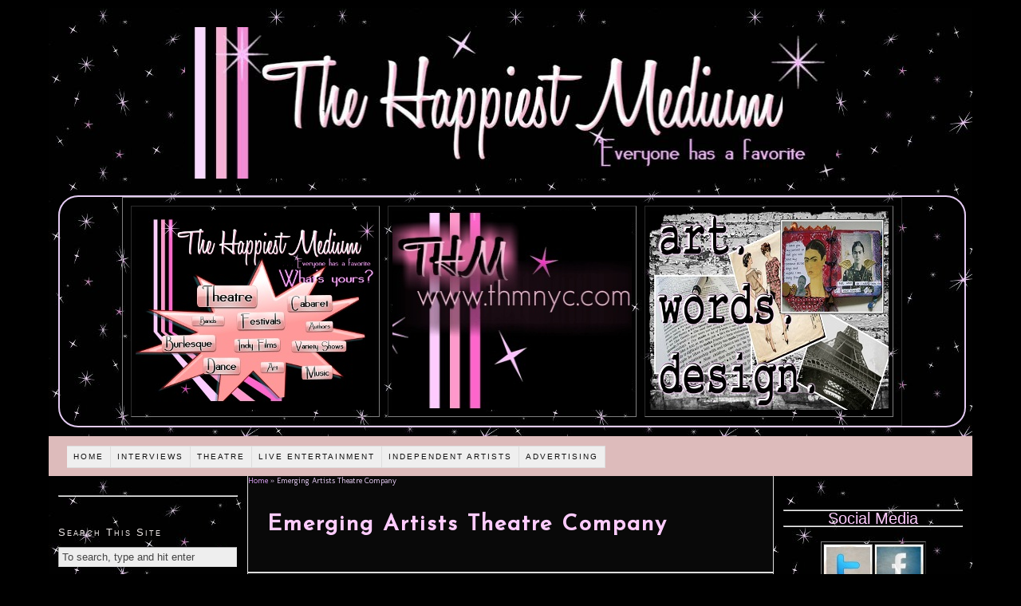

--- FILE ---
content_type: text/html; charset=UTF-8
request_url: http://thehappiestmedium.com/tag/emerging-artists-theatre-company/
body_size: 6923
content:
<!DOCTYPE html PUBLIC "-//W3C//DTD XHTML 1.0 Strict//EN" "http://www.w3.org/TR/xhtml1/DTD/xhtml1-strict.dtd">
<html xmlns="http://www.w3.org/1999/xhtml" lang="en-US">
<head profile="http://gmpg.org/xfn/11">
<meta http-equiv="Content-Type" content="text/html; charset=UTF-8" />
<title>Emerging Artists Theatre Company - The Happiest Medium</title>

<link rel="stylesheet" href="http://thehappiestmedium.com/wordpressc/wp-content/themes/thesis184/custom/layout.css" type="text/css" media="screen, projection" />
<!--[if lte IE 8]><link rel="stylesheet" href="http://thehappiestmedium.com/wordpressc/wp-content/themes/thesis184/lib/css/ie.css" type="text/css" media="screen, projection" /><![endif]-->
<link rel="stylesheet" href="http://thehappiestmedium.com/wordpressc/wp-content/themes/thesis184/custom/custom.css" type="text/css" media="screen, projection" />
<link rel="canonical" href="http://thehappiestmedium.com/tag/emerging-artists-theatre-company/" />
<link rel="alternate" type="application/rss+xml" title="The Happiest Medium RSS Feed" href="http://feeds.feedburner.com/TheHappiestMedium" />
<link rel="pingback" href="http://thehappiestmedium.com/wordpressc/xmlrpc.php" />
<link rel="EditURI" type="application/rsd+xml" title="RSD" href="http://thehappiestmedium.com/wordpressc/xmlrpc.php?rsd" />
<link href='http://fonts.googleapis.com/css?family=Josefin+Sans' rel='stylesheet' type='text/css'>

<!-- BEGIN Metadata added by Add-Meta-Tags WordPress plugin
Get the plugin at: http://www.g-loaded.eu/2006/01/05/add-meta-tags-wordpress-plugin/ -->
<meta name="keywords" content="emerging artists theatre company" />
<meta name="blogcatalog" content="9BC9533494" />
<meta name="google-site-verification" content="J2n_mGTvPAx_VXOW6Ep_6gERNaLvIqLeYFHX96hdGdo" />
<meta name="google-site-verification" content="eqSzHXdTSGOqNoigtJ1TgrJFzF7dei7fhFFogf_ecjg" />
<!-- END Metadata added by Add-Meta-Tags WordPress plugin -->


            <script type="text/javascript">//<![CDATA[
            // Google Analytics for WordPress by Yoast v4.3.3 | http://yoast.com/wordpress/google-analytics/
            var _gaq = _gaq || [];
            _gaq.push(['_setAccount', 'UA-6520404-2']);
				            _gaq.push(['_setAllowAnchor',true],['_setAllowLinker',true],['_trackPageview']);
            (function () {
                var ga = document.createElement('script');
                ga.type = 'text/javascript';
                ga.async = true;
                ga.src = ('https:' == document.location.protocol ? 'https://ssl' : 'http://www') + '.google-analytics.com/ga.js';

                var s = document.getElementsByTagName('script')[0];
                s.parentNode.insertBefore(ga, s);
            })();
            //]]></script>
			<link rel="alternate" type="application/rss+xml" title="The Happiest Medium &raquo; Emerging Artists Theatre Company Tag Feed" href="http://thehappiestmedium.com/tag/emerging-artists-theatre-company/feed/" />
<link rel='stylesheet' id='contact-form-7-css'  href='http://thehappiestmedium.com/wordpressc/wp-content/plugins/contact-form-7/includes/css/styles.css?ver=3.4' type='text/css' media='all' />
<link rel='stylesheet' id='insert_aside_stylesheet-css'  href='http://thehappiestmedium.com/wordpressc/wp-content/plugins/insert-aside/insert-aside.css?ver=3.5.1' type='text/css' media='all' />
<script type='text/javascript' src='//ajax.googleapis.com/ajax/libs/jquery/1.8.3/jquery.min.js'></script>
<script type='text/javascript'>try{jQuery.noConflict();}catch(e){};</script>
<script type='text/javascript' src='//ajax.googleapis.com/ajax/libs/jqueryui/1.9.2/jquery-ui.min.js'></script>
<script type='text/javascript' src='http://thehappiestmedium.com/wordpressc/wp-content/plugins/wp-ajax-edit-comments/js/jquery.colorbox.min.js?ver=5.0.26'></script>
<meta name="framework" content="Alkivia Framework 0.8" />
<link type="text/css" rel="stylesheet" href="http://thehappiestmedium.com/wordpressc/wp-content/plugins/category-specific-rss-feed-menu/wp_cat_rss_style.css" />
<script type='text/javascript'>AC_FL_RunContent = 0;</script><script type='text/javascript' src="http://thehappiestmedium.com/wordpressc/wp-content/plugins/dynamic-headers/AC_RunActiveContent.js"></script>        <style type="text/css" media="screen">
          div.printfriendly {
            margin: 0px 0px 0px 0px;;
          }
          div.printfriendly a, div.printfriendly a:link, div.printfriendly a:visited {
            text-decoration: none;
            font-size: 10px;
            color: #ebb0df;
            vertical-align: bottom;
            border: none;
          }

          .printfriendly a:hover {
            cursor: pointer;
          }

          .printfriendly a img  {
            border: none;
            padding:0;
            margin-right: 6px;
            display:inline-block;
            box-shadow: none;
            -webkit-box-shadow: none;
            -moz-box-shadow: none;
          }
          .printfriendly a span{
            vertical-align: bottom;
          }
          .pf-alignleft {
            float: left;
          }
          .pf-alignright {
            float: right;
          }
          div.pf-aligncenter {
            display: block;
            margin-left: auto;
            margin-right: auto;
            text-align: center;
          }
        </style>
        <style type="text/css" media="print">
          .printfriendly {
            display: none;
          }
        </style>
<!-- <meta name="vfbPro" version="2.5.1" /> -->
<style type="text/css">
.avatar {vertical-align:middle}
.credit {font-size: 50%;}
</style>
		</head>
<body class="custom tag_emerging-artists-theatre-company">
<div id="container">
<div id="page">
	<div id="header">

<a href="http://thehappiestmedium.com"><img id="banner" src="http://thehappiestmedium.com/wordpress/wp-content/themes/sliding-door/img/header.jpg" width="72%" /></a> 

<p id="logo"><a href="http://thehappiestmedium.com">The Happiest Medium</a></p>

 <h1 id="tagline"></h1>

	</div>
<div id="slotsy"> 

		<table id="slottable" border="1" cellspacing="10">

			<tr id="slotrow">

				<td class="slotspots"><div id="mmbox1"><a href="http://thehappiestmedium.com/"><img src="http://thehappiestmedium.com/wordpressc/wp-content/themes/thesis184/custom/ads/newwhatsyours.jpg" alt="The Happiest Ads"width="300" height="250"></A></div></td>

				<td class="slotspots"><div id="mmbox1"><a href="http://thehappiestmedium.com/about"><img src="http://thehappiestmedium.com/wordpressc/wp-content/themes/thesis184/custom/ads/thmlettersonly.jpg" alt="The Happiest Ads"width="300" height="250"></A></div></td>

				<td class="slotspots"><div id="mmbox1"><a href="http://thehappiestmedium.com/category/independent-artists/"><img src="http://thehappiestmedium.com/wordpressc/wp-content/themes/thesis184/custom/ads/newartwords.jpg" alt="The Happiest Ads"width="300" height="250"></A></div></td>

			</tr>

		</table>

	</div><div class="menu-main-menu-container"><ul id="menu-main-menu" class="menu"><li id="menu-item-16180" class="menu-item menu-item-type-custom menu-item-object-custom menu-item-home menu-item-16180"><a href="http://thehappiestmedium.com/" >Home</a>
<ul class="sub-menu">
	<li id="menu-item-16182" class="menu-item menu-item-type-post_type menu-item-object-page menu-item-16182"><a href="http://thehappiestmedium.com/about/" >What Is The Happiest Medium?</a></li>
	<li id="menu-item-16181" class="menu-item menu-item-type-post_type menu-item-object-page menu-item-16181"><a href="http://thehappiestmedium.com/send-us-your-ideas/" >Send Us Your Ideas!</a></li>
	<li id="menu-item-16183" class="menu-item menu-item-type-post_type menu-item-object-page menu-item-16183"><a href="http://thehappiestmedium.com/contributors/" >The Happiest Contributors</a></li>
	<li id="menu-item-17870" class="menu-item menu-item-type-taxonomy menu-item-object-category menu-item-17870"><a href="http://thehappiestmedium.com/category/from-the-editors-desk/" >From The Editor&#8217;s Desk</a></li>
</ul>
</li>
<li id="menu-item-17309" class="menu-item menu-item-type-taxonomy menu-item-object-category menu-item-17309"><a href="http://thehappiestmedium.com/category/interviews/" >Interviews</a>
<ul class="sub-menu">
	<li id="menu-item-17310" class="menu-item menu-item-type-taxonomy menu-item-object-category menu-item-17310"><a href="http://thehappiestmedium.com/category/interviews/things-to-know/" ># Things To Know &#8230;</a></li>
	<li id="menu-item-17311" class="menu-item menu-item-type-taxonomy menu-item-object-category menu-item-17311"><a href="http://thehappiestmedium.com/category/interviews/editors-interviews/" >Editor&#8217;s Interviews</a></li>
	<li id="menu-item-17312" class="menu-item menu-item-type-taxonomy menu-item-object-category menu-item-17312"><a href="http://thehappiestmedium.com/category/interviews/in-the-spotlight/" >In The Spotlight</a></li>
</ul>
</li>
<li id="menu-item-16187" class="menu-item menu-item-type-taxonomy menu-item-object-category menu-item-16187"><a href="http://thehappiestmedium.com/category/theatre/" >Theatre</a>
<ul class="sub-menu">
	<li id="menu-item-16189" class="menu-item menu-item-type-taxonomy menu-item-object-category menu-item-16189"><a href="http://thehappiestmedium.com/category/theatre/review-theatre/" >Reviews</a>
	<ul class="sub-menu">
		<li id="menu-item-16188" class="menu-item menu-item-type-taxonomy menu-item-object-category menu-item-16188"><a href="http://thehappiestmedium.com/category/theatre/review-theatre/theatre-off-off-broadway/" >Off-Off-Broadway</a></li>
		<li id="menu-item-16194" class="menu-item menu-item-type-taxonomy menu-item-object-category menu-item-16194"><a href="http://thehappiestmedium.com/category/theatre/review-theatre/off-broadway-theatre/" >Off-Broadway</a></li>
		<li id="menu-item-16193" class="menu-item menu-item-type-taxonomy menu-item-object-category menu-item-16193"><a href="http://thehappiestmedium.com/category/theatre/review-theatre/broadway-theatre/" >Broadway</a></li>
	</ul>
</li>
	<li id="menu-item-16190" class="menu-item menu-item-type-taxonomy menu-item-object-category menu-item-16190"><a href="http://thehappiestmedium.com/category/theatre/festival-theatre/" >Festivals</a>
	<ul class="sub-menu">
		<li id="menu-item-16216" class="menu-item menu-item-type-taxonomy menu-item-object-category menu-item-16216"><a href="http://thehappiestmedium.com/category/theatre/festival-theatre/theatre-frigid/" >Frigid</a></li>
		<li id="menu-item-16218" class="menu-item menu-item-type-taxonomy menu-item-object-category menu-item-16218"><a href="http://thehappiestmedium.com/category/theatre/festival-theatre/theatre-fringe-2011/" >Fringe</a></li>
		<li id="menu-item-17869" class="menu-item menu-item-type-taxonomy menu-item-object-category menu-item-17869"><a href="http://thehappiestmedium.com/category/theatre/festival-theatre/planet-connection-theatre-festivity/" >Planet Connections</a></li>
	</ul>
</li>
</ul>
</li>
<li id="menu-item-16184" class="menu-item menu-item-type-taxonomy menu-item-object-category menu-item-16184"><a href="http://thehappiestmedium.com/category/live-entertainment/" >Live Entertainment</a>
<ul class="sub-menu">
	<li id="menu-item-16186" class="menu-item menu-item-type-taxonomy menu-item-object-category menu-item-16186"><a href="http://thehappiestmedium.com/category/live-entertainment/theatre-burlesque/" >Burlesque</a></li>
	<li id="menu-item-16212" class="menu-item menu-item-type-taxonomy menu-item-object-category menu-item-16212"><a href="http://thehappiestmedium.com/category/live-entertainment/cabaret/" >Cabaret</a></li>
	<li id="menu-item-16208" class="menu-item menu-item-type-taxonomy menu-item-object-category menu-item-16208"><a href="http://thehappiestmedium.com/category/live-entertainment/theatre-dance/" >Dance</a></li>
	<li id="menu-item-16209" class="menu-item menu-item-type-taxonomy menu-item-object-category menu-item-16209"><a href="http://thehappiestmedium.com/category/live-entertainment/theatre-improv/" >Improv</a></li>
	<li id="menu-item-16185" class="menu-item menu-item-type-taxonomy menu-item-object-category menu-item-16185"><a href="http://thehappiestmedium.com/category/live-entertainment/music/" >Music</a></li>
	<li id="menu-item-17868" class="menu-item menu-item-type-taxonomy menu-item-object-category menu-item-17868"><a href="http://thehappiestmedium.com/category/live-entertainment/opera-live-entertainment/" >Opera</a></li>
	<li id="menu-item-16214" class="menu-item menu-item-type-taxonomy menu-item-object-category menu-item-16214"><a href="http://thehappiestmedium.com/category/live-entertainment/variety-show/" >Variety Shows</a></li>
</ul>
</li>
<li id="menu-item-16203" class="menu-item menu-item-type-taxonomy menu-item-object-category menu-item-16203"><a href="http://thehappiestmedium.com/category/independent-artists/" >Independent Artists</a>
<ul class="sub-menu">
	<li id="menu-item-16204" class="menu-item menu-item-type-taxonomy menu-item-object-category menu-item-16204"><a href="http://thehappiestmedium.com/category/independent-artists/art/" >Artists</a></li>
	<li id="menu-item-17306" class="menu-item menu-item-type-taxonomy menu-item-object-category menu-item-17306"><a href="http://thehappiestmedium.com/category/independent-artists/designers-art/" >Designers</a></li>
	<li id="menu-item-16206" class="menu-item menu-item-type-taxonomy menu-item-object-category menu-item-16206"><a href="http://thehappiestmedium.com/category/independent-artists/filmmakers/" >Filmmakers</a></li>
	<li id="menu-item-16207" class="menu-item menu-item-type-taxonomy menu-item-object-category menu-item-16207"><a href="http://thehappiestmedium.com/category/independent-artists/photography/" >Photographers</a></li>
	<li id="menu-item-16205" class="menu-item menu-item-type-taxonomy menu-item-object-category menu-item-16205"><a href="http://thehappiestmedium.com/category/independent-artists/writers/" >Writers</a></li>
</ul>
</li>
<li id="menu-item-16243" class="menu-item menu-item-type-post_type menu-item-object-page menu-item-16243"><a href="http://thehappiestmedium.com/advertise-on-the-happiest-medium/" >Advertising</a></li>
</ul></div>
	<div id="content_box">
		<div id="column_wrap">
		<div id="content" class="hfeed">

<!-- RDFa Breadcrumbs Plugin by Mallikarjun Yawalkar --><div class="breadcrumb breadcrumbs"><div class="rdfa-breadcrumb"><div xmlns:v="http://rdf.data-vocabulary.org/#"><p><span typeof="v:Breadcrumb"><a rel="v:url" property="v:title" href="http://thehappiestmedium.com/" class="home">Home</a></span> <span class='separator'>»</span> Emerging Artists Theatre Company</p></div></div></div><!-- RDFa Breadcrumbs Plugin by Mallikarjun Yawalkar --><div id="feature_box">
</div>
			<div id="archive_intro">
				<h1>Emerging Artists Theatre Company</h1>
			</div>
			<div class="post-18780 post type-post status-publish format-standard hentry category-manhattan category-off-broadway-theatre category-review-theatre category-theatre tag-cheryl-howard tag-emerging-artists-theatre-company tag-ian-streicher tag-josephine-baker tag-loren-van-brenk tag-musical tag-the-beckett-theatre tag-the-sensational-josephine-baker tag-theatre-row post_box top" id="post-18780">
				<div class="headline_area">
					<h2 class="entry-title"><a href="http://thehappiestmedium.com/2012/07/the-sensational-josephine-baker/" rel="bookmark" title="Permanent link to The Sensational Josephine Baker">The Sensational Josephine Baker</a></h2>
					<p class="headline_meta">by <span class="author vcard"><a href="http://thehappiestmedium.com/author/admin/" class="url fn">Karen Tortora-Lee</a></span> on <abbr class="published" title="2012-07-18">July 18, 2012</abbr></p>
				</div>
				<div class="format_text entry-content">
<a href="http://thehappiestmedium.com/2012/07/the-sensational-josephine-baker/" ><img width="100" src="http://thehappiestmedium.com/wordpressc/wp-content/uploads/2012/07/Cheryl-Howard-in-The-Sensational-Josephine-Baker-Photo-by-Carol-Rosegg.jpg" class="alignleft wp-post-image tfe" alt="" title="Cheryl Howard in The Sensational Josephine Baker Photo by Carol Rosegg" /></a><p>The key to Josephine Baker&#8217;s success was simple: she was unique, magnetic, and unlike anything that audiences had ever experienced before.  While her talents were really rather standard it was her personality that was incomparable  and that&#8217;s what made her a star &#8211; one whose light is still felt almost 40 years after her death. The ...  <a href="http://thehappiestmedium.com/2012/07/the-sensational-josephine-baker/" >Read The Full Article...</a></p>
<p class="to_comments"><span class="bracket">{</span> <a href="http://thehappiestmedium.com/2012/07/the-sensational-josephine-baker/#comments" rel="nofollow"><span>0</span> comments</a> <span class="bracket">}</span></p>
<DIV class="category_list"><a href="http://thehappiestmedium.com/category/manhattan/" title="View all posts in Manhattan" rel="category tag">Manhattan</a>, <a href="http://thehappiestmedium.com/category/theatre/review-theatre/off-broadway-theatre/" title="View all posts in Off-Broadway" rel="category tag">Off-Broadway</a>, <a href="http://thehappiestmedium.com/category/theatre/review-theatre/" title="View all posts in Reviews" rel="category tag">Reviews</a>, <a href="http://thehappiestmedium.com/category/theatre/" title="View all posts in Theatre" rel="category tag">Theatre</a></DIV><BR><BR>				</div>
			</div>

			<div class="post-13565 post type-post status-publish format-standard hentry category-manhattan category-theatre-off-off-broadway category-theatre tag-audrey-cefaly tag-barbara-lindsay tag-clean tag-emerging-artists-theatre-company tag-kathleen-warnock tag-kelly-johnston tag-spring-eatfest-2011 tag-staying-put tag-the-takeover tag-troy-miller tag-vivian-meisner post_box" id="post-13565">
				<div class="headline_area">
					<h2 class="entry-title"><a href="http://thehappiestmedium.com/2011/03/spring-eatfest-2011-something-for-every-taste/" rel="bookmark" title="Permanent link to Spring EATFest 2011 &#8211; Something For Every Taste">Spring EATFest 2011 &#8211; Something For Every Taste</a></h2>
					<p class="headline_meta">by <span class="author vcard"><a href="http://thehappiestmedium.com/author/admin/" class="url fn">Karen Tortora-Lee</a></span> on <abbr class="published" title="2011-03-18">March 18, 2011</abbr></p>
				</div>
				<div class="format_text entry-content">
<a href="http://thehappiestmedium.com/2011/03/spring-eatfest-2011-something-for-every-taste/" ><img width="100" src="http://thehappiestmedium.com/wordpress/wp-content/uploads/2011/03/eatfest_2011.jpg" class="alignleft wp-post-image tfe" alt="EATFest 2011" title="EATFest 2011" /></a><p>I have to hand it to Emerging Artists Theatre Company&#8216;s artistic director, Paul Adams &#8211; when putting together the program for the Spring EATFest  he perfectly chose the one-acts that comprise the evening of theatre &#8211; they managed to tell three great stories and still have you out of the theatre in about an hour. ...  <a href="http://thehappiestmedium.com/2011/03/spring-eatfest-2011-something-for-every-taste/" >Read The Full Article...</a></p>
<p class="to_comments"><span class="bracket">{</span> <a href="http://thehappiestmedium.com/2011/03/spring-eatfest-2011-something-for-every-taste/#comments" rel="nofollow"><span>0</span> comments</a> <span class="bracket">}</span></p>
<DIV class="category_list"><a href="http://thehappiestmedium.com/category/manhattan/" title="View all posts in Manhattan" rel="category tag">Manhattan</a>, <a href="http://thehappiestmedium.com/category/theatre/review-theatre/theatre-off-off-broadway/" title="View all posts in Off-Off-Broadway" rel="category tag">Off-Off-Broadway</a>, <a href="http://thehappiestmedium.com/category/theatre/" title="View all posts in Theatre" rel="category tag">Theatre</a></DIV><BR><BR>				</div>
			</div>

		</div>

			<div id="sidebar_1" class="sidebar">
				<ul class="sidebar_list">
<li class="widget widget_text" id="text-13">			<div class="textwidget"><hr></div>
		</li><li class="widget thesis_widget_search" id="thesis-search-widget-2"><h3>Search This Site</h3>	<form method="get" class="search_form" action="http://thehappiestmedium.com">
		<p>
			<input class="text_input" type="text" value="To search, type and hit enter" name="s" id="s" onfocus="if (this.value == 'To search, type and hit enter') {this.value = '';}" onblur="if (this.value == '') {this.value = 'To search, type and hit enter';}" />
			<input type="hidden" id="searchsubmit" value="Search" />
		</p>
	</form>
</li><li class="widget widget_text" id="text-27">			<div class="textwidget"><hr><br>
<div class="sscenter"><script type="text/javascript"><!--
google_ad_client = "ca-pub-0174251009688344";
/* small square */
google_ad_slot = "9701701518";
google_ad_width = 200;
google_ad_height = 200;
//-->
</script>
<script type="text/javascript"
src="http://pagead2.googlesyndication.com/pagead/show_ads.js">
</script></div><br><hr>
</div>
		</li><li class="widget randompicture" id="random-picture-16"><h3></h3><div id="mmbox1"><a href="http://thehappiestmedium.com/category/live-entertainment/music/"><img src="http://thehappiestmedium.com/wordpressc/wp-content/themes/thesis184/custom/ads/newmusic.jpg" alt="The Happiest Ads"width="200"></A></div></li><li class="widget widget_text" id="text-30">			<div class="textwidget"><hr><br><div class="sscenter"><script type="text/javascript"><!--
google_ad_client = "ca-pub-0174251009688344";
/* Skyscraper left midde */
google_ad_slot = "7538644665";
google_ad_width = 160;
google_ad_height = 600;
//-->
</script>
<script type="text/javascript"
src="http://pagead2.googlesyndication.com/pagead/show_ads.js">
</script></div></div>
		</li><li class="widget widget_text" id="text-10">			<div class="textwidget"><hr></div>
		</li><li class="widget randompicture" id="random-picture-12"><h3></h3><div id="mmbox1"><a href="http://thehappiestmedium.com/advertise-on-the-happiest-medium/"><img src="http://thehappiestmedium.com/wordpressc/wp-content/themes/thesis184/custom/newfakeads/new-GRAPE_NTUS.jpg" alt="The Happiest Ads"width="200"></A></div></li><li class="widget widget_text" id="text-32">			<div class="textwidget"><hr></div>
		</li>				</ul>
			</div>
		</div>
		<div id="sidebars">
			<div id="sidebar_2" class="sidebar">
				<ul class="sidebar_list">
<li class="widget widget_text" id="text-24">			<div class="textwidget"><br><hr><h2 align="center">Social Media</h2><div align="center"><hr><br><table align="center" padding="2px" border="1px">
<tbody>
<tr>
<td><a href="https://twitter.com/#!/happiestmedium" onclick="javascript:_gaq.push(['_trackPageview','/yoast-ga/outbound-widget/http://twitter.com/#!/happiestmedium']);" target="_blank" title="Twitter"><img src="http://thehappiestmedium.com/wordpress/icons/twitter.jpg" alt="Twitter" width="60" height="75" /></a></td>
<td><a href="http://www.facebook.com/pages/The-Happiest-Medium/493488655084" onclick="javascript:_gaq.push(['_trackPageview','/yoast-ga/outbound-widget/http://www.facebook.com/pages/The-Happiest-Medium/493488655084']);" title="Facebook" target="_blank"><img src="http://thehappiestmedium.com/wordpress/icons/facebook.jpg" alt="Facebook" width="60" height="75"  /></a></td>
</tr>
<tr>
<td><a href="http://feeds.feedburner.com/TheHappiestMedium" onclick="javascript:_gaq.push(['_trackPageview','/yoast-ga/outbound-widget/http://feeds.feedburner.com/TheHappiestMedium']);"  target="_blank"><img class="alignnone" title="RSS Feeds" src="http://thehappiestmedium.com/wordpress/icons/rss.jpg" alt="RSS Feeds" width="60" height="75" /></a></td>
<td><a href="http://feedburner.google.com/fb/a/mailverify?uri=thehappiestmedium/feed&loc=en_US" onclick="javascript:_gaq.push(['_trackPageview','/yoast-ga/outbound-widget/http://feedburner.google.com/fb/a/mailverify?uri=thehappiestmedium/feed&amp;loc=en_US']);"  target="_blank"><img class="alignnone" title="Email Subscription" src="http://thehappiestmedium.com/wordpress/icons/email.jpg" alt="Subscribe via Email" width="60" height="75" /></a></td>
</tr>
</tbody>
</table></div><br> </div>
		</li><li class="widget widget_text" id="text-29">			<div class="textwidget"><hr><br>
<div class="sscenter">
<script type="text/javascript"><!--
google_ad_client = "ca-pub-0174251009688344";
/* small square */
google_ad_slot = "9701701518";
google_ad_width = 200;
google_ad_height = 200;
//-->
</script>
<script type="text/javascript"
src="http://pagead2.googlesyndication.com/pagead/show_ads.js">
</script>
</div><br><hr>
</div>
		</li>		<li class="widget widget_authors" id="authors-3">			<h3>Contributors</h3>			<ul><li><a href="http://thehappiestmedium.com/author/admin/" title="Posts by Karen Tortora-Lee">Karen Tortora-Lee</a> (<a href="http://thehappiestmedium.com/author/admin/feed/" title="RSS">RSS</a>) (483)</li>
<li><a href="http://thehappiestmedium.com/author/paddy/" title="Posts by Geoffrey Paddy Johnson">Geoffrey Paddy Johnson</a> (<a href="http://thehappiestmedium.com/author/paddy/feed/" title="RSS">RSS</a>) (58)</li>
<li><a href="http://thehappiestmedium.com/author/antonio-minino/" title="Posts by Antonio Miniño">Antonio Miniño</a> (<a href="http://thehappiestmedium.com/author/antonio-minino/feed/" title="RSS">RSS</a>) (55)</li>
<li><a href="http://thehappiestmedium.com/author/stephen-tortora-lee/" title="Posts by Stephen Tortora-Lee">Stephen Tortora-Lee</a> (<a href="http://thehappiestmedium.com/author/stephen-tortora-lee/feed/" title="RSS">RSS</a>) (50)</li>
<li><a href="http://thehappiestmedium.com/author/ajordanova/" title="Posts by Anne Jordanova">Anne Jordanova</a> (<a href="http://thehappiestmedium.com/author/ajordanova/feed/" title="RSS">RSS</a>) (26)</li>
<li><a href="http://thehappiestmedium.com/author/dianna-martin/" title="Posts by Diánna Martin">Diánna Martin</a> (<a href="http://thehappiestmedium.com/author/dianna-martin/feed/" title="RSS">RSS</a>) (25)</li>
<li><a href="http://thehappiestmedium.com/author/lzeldovich/" title="Posts by Lina Zeldovich">Lina Zeldovich</a> (<a href="http://thehappiestmedium.com/author/lzeldovich/feed/" title="RSS">RSS</a>) (22)</li>
<li><a href="http://thehappiestmedium.com/author/mapage/" title="Posts by Michelle Augello-Page">Michelle Augello-Page</a> (<a href="http://thehappiestmedium.com/author/mapage/feed/" title="RSS">RSS</a>) (14)</li>
<li><a href="http://thehappiestmedium.com/author/enassour/" title="Posts by Ellis Nassour">Ellis Nassour</a> (<a href="http://thehappiestmedium.com/author/enassour/feed/" title="RSS">RSS</a>) (13)</li>
<li><a href="http://thehappiestmedium.com/author/kmanfre/" title="Posts by Katelyn Manfre">Katelyn Manfre</a> (<a href="http://thehappiestmedium.com/author/kmanfre/feed/" title="RSS">RSS</a>) (9)</li>
<li><a href="http://thehappiestmedium.com/author/lcovington/" title="Posts by Linnea Covington">Linnea Covington</a> (<a href="http://thehappiestmedium.com/author/lcovington/feed/" title="RSS">RSS</a>) (6)</li>
<li><a href="http://thehappiestmedium.com/author/serena-liu/" title="Posts by Serena Liu">Serena Liu</a> (<a href="http://thehappiestmedium.com/author/serena-liu/feed/" title="RSS">RSS</a>) (3)</li>
</ul>					</li>	<li class="widget widget_text" id="text-34">			<div class="textwidget"><hr /></div>
		</li><li class="widget randompicture" id="random-picture-14"><h3></h3><div id="mmbox1"><a href="http://thehappiestmedium.com/advertise-on-the-happiest-medium/"><img src="http://thehappiestmedium.com/wordpressc/wp-content/themes/thesis184/custom/newfakeads/new-BLOG_SEARS_04.jpg" alt="The Happiest Ads"width="200"></A></div></li><li class="widget widget_text" id="text-33">			<div class="textwidget"><hr></div>
		</li><li class="widget widget_meta" id="meta-3"><h3>Meta</h3>			<ul>
						<li><a href="http://thehappiestmedium.com/wordpressc/wp-login.php">Log in</a></li>
			<li><a href="http://thehappiestmedium.com/feed/" title="Syndicate this site using RSS 2.0">Entries <abbr title="Really Simple Syndication">RSS</abbr></a></li>
			<li><a href="http://thehappiestmedium.com/comments/feed/" title="The latest comments to all posts in RSS">Comments <abbr title="Really Simple Syndication">RSS</abbr></a></li>
			<li><a href="http://wordpress.org/" title="Powered by WordPress, state-of-the-art semantic personal publishing platform.">WordPress.org</a></li>
						</ul>
</li>				</ul>
			</div>
		</div>
	</div>
	<div id="footer">
		<p>Get smart with the <a href="http://diythemes.com/thesis/">Thesis WordPress Theme</a> from DIYthemes.</p>
		<p><a href="http://thehappiestmedium.com/wordpressc/wp-admin/">WordPress Admin</a></p>

<!--
TPC! Memory Usage (http://webjawns.com)
Memory Usage: 5200168Memory Peak Usage: 5348688WP Memory Limit: 96PHP Memory Limit: Checkpoints: 9-->

<script type='text/javascript' src='http://thehappiestmedium.com/wordpressc/wp-content/plugins/contact-form-7/includes/js/jquery.form.min.js?ver=3.32.0-2013.04.03'></script>
<script type='text/javascript'>
/* <![CDATA[ */
var _wpcf7 = {"loaderUrl":"http:\/\/thehappiestmedium.com\/wordpressc\/wp-content\/plugins\/contact-form-7\/images\/ajax-loader.gif","sending":"Sending ..."};
/* ]]> */
</script>
<script type='text/javascript' src='http://thehappiestmedium.com/wordpressc/wp-content/plugins/contact-form-7/includes/js/scripts.js?ver=3.4'></script>
<script type='text/javascript'>
/* <![CDATA[ */
var VfbCreatePostAjax = {"ajaxurl":"http:\/\/thehappiestmedium.com\/wordpressc\/wp-admin\/admin-ajax.php","vfbCreatePostNonce":"95fd59c408"};
/* ]]> */
</script>
<script type='text/javascript' src='http://thehappiestmedium.com/wordpressc/wp-content/plugins/vfb-pro-create-post/js/vfb-pro-create-post.js?ver=3.5.1'></script>
<script type='text/javascript'>
/* <![CDATA[ */
var aec_frontend = {"atdlang":"true","atd":"true","expand":"true","url":"http:\/\/thehappiestmedium.com\/wordpressc\/?aec_page=comment-popup.php","title":"Comment Box"};
/* ]]> */
</script>
<script type='text/javascript' src='http://thehappiestmedium.com/wordpressc/wp-content/plugins/wp-ajax-edit-comments/js/jquery.atd.textarea.js?ver=5.0.26'></script>
<script type='text/javascript' src='http://thehappiestmedium.com/wordpressc/wp-content/plugins/wp-ajax-edit-comments/js/frontend.js?ver=5.0.26'></script>
	</div>
</div>
</div>
<!--[if lte IE 8]>
<div id="ie_clear"></div>
<![endif]-->
<script type="text/javascript" src="http://ajax.googleapis.com/ajax/libs/jquery/1.4.2/jquery.min.js"></script>
<script type="text/javascript" src="http://ajax.googleapis.com/ajax/libs/jqueryui/1.7.2/jquery-ui.min.js"></script>
<script type="text/javascript">

  var _gaq = _gaq || [];
  _gaq.push(['_setAccount', 'UA-6520404-5']);
  _gaq.push(['_trackPageview']);

  (function() {
    var ga = document.createElement('script'); ga.type = 'text/javascript'; ga.async = true;
    ga.src = ('https:' == document.location.protocol ? 'https://ssl' : 'http://www') + '.google-analytics.com/ga.js';
    var s = document.getElementsByTagName('script')[0]; s.parentNode.insertBefore(ga, s);
  })();

</script>
</body>
</html>

--- FILE ---
content_type: text/html; charset=utf-8
request_url: https://www.google.com/recaptcha/api2/aframe
body_size: 266
content:
<!DOCTYPE HTML><html><head><meta http-equiv="content-type" content="text/html; charset=UTF-8"></head><body><script nonce="0N3_jyF2OEoDv488UFcU4Q">/** Anti-fraud and anti-abuse applications only. See google.com/recaptcha */ try{var clients={'sodar':'https://pagead2.googlesyndication.com/pagead/sodar?'};window.addEventListener("message",function(a){try{if(a.source===window.parent){var b=JSON.parse(a.data);var c=clients[b['id']];if(c){var d=document.createElement('img');d.src=c+b['params']+'&rc='+(localStorage.getItem("rc::a")?sessionStorage.getItem("rc::b"):"");window.document.body.appendChild(d);sessionStorage.setItem("rc::e",parseInt(sessionStorage.getItem("rc::e")||0)+1);localStorage.setItem("rc::h",'1764089111170');}}}catch(b){}});window.parent.postMessage("_grecaptcha_ready", "*");}catch(b){}</script></body></html>

--- FILE ---
content_type: text/css
request_url: http://thehappiestmedium.com/wordpressc/wp-content/themes/thesis184/custom/custom.css
body_size: 3170
content:
F.comments_intro p {color: #DDBBBB;}

div.format_text p.to_comments a {color: #DDBBBB;}
div.sscenter { text-align: center;/* width:99.5% !important; 
margin-top:1% !important;
margin-bottom:4% !important;
    margin-left:.25% !important;
margin-right:.25% !important; */
}
.visual-form-builder-container {color: #000000;}
.comments_intro p a {color: #DDBBBB;}

.bracket {color: #DDBBBB;}

.bracket a {color: #DDBBBB;}

.comments_intro a {color: #DDBBBB;}

div.format_text p.to_comments a span {color: #DDBBBB;}

img.wp-post-image {right-margin:40px;}

.comments_intro span {color: #DDBBBB;}

p.to_comments {color: #DDBBBB;}

p.to_comments a {color: #DDBBBB;}

p.wp-caption-text {color: #000000;}

// img#bottombanner {left-margin:5px; right-margin:5px;}
//img#bottombanner {position:relative;
// left:30px; }
// img#singlebanner {text-align:center;}
div#singlebanner {position:relative;
 left:71px; }
div#bottombanner {position:relative;
 left:71px; }
div#google_flash_inline_div {text-align:center;}
.transparent {

	filter:alpha(opacity=50);

	-moz-opacity:0.5;

	-khtml-opacity: 0.5;

	opacity: 0.5;

background-color:#090909;

}



div.category_list a{color: #F0EAE9;

 font-style: normal;

   letter-spacing: 2px;

   font-variant:small-caps;

   font-family: Verdana,sans-serif;

   font-size: 11px;

}

div#slotsy {

    width:98%; 

margin-top:1%;

margin-bottom:1%;

    margin-left:1%;

margin-right:1%;

// background:url(http://thehappiestmedium.com/wordpressc/wp-content/themes/thesis184/custom/backgroundold3sm.jpg) repeat;

border:2px solid;

border-radius:25px;

-moz-border-radius:25px; 

  }

  table#slottable {

    

    width:70%; 

    margin-left:auto; 

    margin-right:auto;

    margin-top:2%

    margin-bottom:2%

text-align:center;

  }

tr#slotrow,td.slotspots {text-align:left;}

/*

  div#slotsy {

    width:98%; 

    margin:1%;

  }

  table#slottable {

    text-align:center; 

    margin-left:auto; 

    margin-right:auto; 

    width:100px;

  }

  tr#slotrow,td.slotspots {text-align:left;}

*/

#contentbox {background-color:#090909;}

div#featurebox {background-color:#090909;}

div#content {background-color:#090909;}

div#sidebar_2 {}

div#sidebars {}

div#side2a {margin-right:15px;}

.comments_intro p {color: #DDBBBB;}

.comments_intro p a {color: #DDBBBB;}

.comments_intro a {color: #DDBBBB;}

.comments_intro span {color: #DDBBBB;}

div.menu-main-menu-container {border:none; border-style:none;}

div#feature_box, div.hfeed {border-style-top:none;border:none;}

#menu-main-menu{border:none; border-style:none;}



/*

File:			custom.css

Description:	Custom styles for Thesis

BASIC USAGE:

If you have enabled the custom stylesheet in the Thesis options panel, the <body> tag 

will be appended with the "custom" class, like so: <body class="custom">. You can use 

the "custom" class to override *any* CSS declarations contained in the style.css file.

For example, if you wish to change the default link color to green, you would add the 

following declarations to this file:

	.custom a, .custom a:visited { color: #090; }	<--- This makes links green

	.custom a:hover { color: #00f; }	<--- This makes links blue when you mouse over them

WHY THIS WORKS:

By using the "custom" class, you are creating more specific CSS declarations for HTML

elements. CSS styling is applied through rules of specificity, and because declarations

prepended with .custom are more specific, they get applied when the page is rendered!

More information about styling your Thesis installation using this file can be found

in the User's Guide:

	http://diythemes.com/thesis/rtfm/customizing-thesis-with-customcss/

*/

@fontface url(http://fonts.googleapis.com/css?family=Cherry+Cream+Soda);

.custom #header { border-bottom:none;

border-style:none;

// padding-bottom:10px;

// padding-top:10px;

 border-bottom:none; 

height:175px;

margin-top:10px;

margin-bottom:10px;



// background: url(http://thehappiestmedium.com/wordpress/wp-content/themes/sliding-door/img/header.jpg)

// center center no-repeat; }



div#page {background:url(http://thehappiestmedium.com/wordpressc/wp-content/themes/thesis184/custom/backgroundold3sm.jpg) repeat;}

/*

 height:125px;

background:url(http://thehappiestmedium.com/wordpress/wp-content/themes/sliding-door/img/header.jpg)

center center no-repeat; }

*/

div#headimage {width:98%; 

margin-top:1%;

margin-bottom:4%;

    margin-left:1%;

margin-right:1%;



  }

  img#banner {

    

    width:72%; 

    margin-left:14%;

    margin-right:14%;

    margin-top:1%

    margin-bottom:1%

text-align:center;

  }





 

.custom #header #logo { padding-left:100px; display:none; border-bottom:none; border-style: none;}

@import url(http://fonts.googleapis.com/css?family=Cherry+Cream+Soda);

// #header {border:none; border-style:none; background: url(http://thehappiestmedium.com/wordpress/wp-content/themes/thesis184/custom/karenspattern1.jpg) repeat;}

// #header {border:none; border-style:none; background: url(http://thehappiestmedium.com/wordpress/wp-content/themes/sliding-door/img/backgroundold2.jpg)}

#header {border:none; border-style:none; background-color:#000000)}

.custom #header #tagline { display:none; }

// body.custom{background: url(http://thehappiestmedium.com/wordpress/wp-content/themes/sliding-door/img/backgroundold2.jpg);} 

// body.custom{background: url(http://thehappiestmedium.com/wordpressc/wp-content/themes/thesis184/custom/karenspattern1smsl.jpg);}

// body.custom{background: url(http://thehappiestmedium.com/wordpressc/wp-content/themes/thesis184/custom/purplebacksm3.jpg);}

 body.custom{ background-color:#000000}

//background: url(http://thehappiestmedium.com/wordpressc/wp-content/themes/thesis184/custom/backgroundold4-30-12b.jpg);}

/*

.custom body background-image: url("http://thehappiestmedium.com/wordpress/wp-content/themes/sliding-door/img/backgroundold2.jpg") left top repeat-x;

.custom body background-repeat: repeat;

body.custom {

background: url("http://thehappiestmedium.com/wordpress/wp-content/themes/sliding-door/img/backgroundold2.jpg") left top repeat-x;

}

*/

#nav ul li {

    background: url(./images/icon.png) no-repeat;

border-style:none;

}

.custom ul.menu { padding:1% 2%;background-color:#DDBBBB; }

.custom ul.menu a { }



/*

.custom #multimedia_box {

float:right;

border-style:none;

padding: 1% 2.5%;

position:relative;

right: 2.5%;

position:relative;

top: 5%;

}

  */

div#mmbox1 {text-align:center; border-color:s#FFCCFE;border-style:none;}



div#mmbox1 img

{border-style:none; padding:5px;  margin-left: auto;

    margin-right: auto;  margin-top:auto; margin-bottom:auto; border-color:s#FFCCFE;

}



div.mmbox

{

float:right;

padding: 0% 0%;

right: -1.1%;

position:relative;

top:8%;

border-top:none;

border-bottom:none; border-style:none;

}

.mmbox {border-style:none;}

// div#sidebar_1 {background-color: #090909;}

.sidebarlist div.mmbox {border-style:none; margin-left: auto; margin-right: auto; }

/*

#content .post h2 a, #content .post h2 {

        color: #FFCCFE;

	text-decoration: none;

	padding: 3px 0;

	font-size: 28px;

	font-weight: normal;

	font-family: 'FashionVictimRegular', arial, serif; 

}

div#content {border-style-top:none;}

	#content .post h2 a:hover {

border-top:none;

		color: #FFCCFE;

text-decoration: underlined;

} 

*/

/*

@font-face {

    font-family: 'StereoHifi';

    src: url('http://thehappiestmedium.com/wordpressc/wp-content/themes/thesis184/custom/webfontkit-stereo/stereohi-webfont.eot');

    src: url('http://thehappiestmedium.com/wordpressc/wp-content/themes/thesis184/custom/webfontkit-stereo/stereohi-webfont.eot?#iefix') format('embedded-opentype'),

         url('http://thehappiestmedium.com/wordpressc/wp-content/themes/thesis184/custom/webfontkit-stereo/stereohi-webfont.woff') format('woff'),

         url('http://thehappiestmedium.com/wordpressc/wp-content/themes/thesis184/custom/webfontkit-stereo/stereohi-webfont.ttf') format('truetype'),

         url('http://thehappiestmedium.com/wordpressc/wp-content/themes/thesis184/custom/webfontkit-stereo/stereohi-webfont.svg#StereoHifi') format('svg');

    font-weight: normal;

    font-style: normal;

}

@font-face {

    font-family: 'Fabulous50sNormal';

    src: url('http://thehappiestmedium.com/wordpressc/wp-content/themes/thesis184/custom/webfontkit-fabulousfifties/fabulous-webfont.eot');

    src: url('http://thehappiestmedium.com/wordpressc/wp-content/themes/thesis184/custom/webfontkit-fabulousfifties/fabulous-webfont.eot?#iefix') format('embedded-opentype'),

         url('http://thehappiestmedium.com/wordpressc/wp-content/themes/thesis184/custom/webfontkit-fabulousfifties/fabulous-webfont.woff') format('woff'),

         url('http://thehappiestmedium.com/wordpressc/wp-content/themes/thesis184/custom/webfontkit-fabulousfifties/fabulous-webfont.ttf') format('truetype'),

         url('http://thehappiestmedium.com/wordpressc/wp-content/themes/thesis184/custom/webfontkit-fabulousfifties/fabulous-webfont.svg#Fabulous50sNormal') format('svg');

    font-weight: normal;

    font-style: normal;

}

@font-face {

    font-family: 'HoneyScriptSemiBold';

    src: url('http://thehappiestmedium.com/wordpressc/wp-content/themes/thesis184/custom/webfontkit-honeyscript/honeyscript-semibold-webfont.eot');

    src: url('http://thehappiestmedium.com/wordpressc/wp-content/themes/thesis184/custom/webfontkit-honeyscript/honeyscript-semibold-webfont.eot?#iefix') format('embedded-opentype'),

         url('http://thehappiestmedium.com/wordpressc/wp-content/themes/thesis184/custom/webfontkit-honeyscript/honeyscript-semibold-webfont.woff') format('woff'),

         url('http://thehappiestmedium.com/wordpressc/wp-content/themes/thesis184/custom/webfontkit-honeyscript/honeyscript-semibold-webfont.ttf') format('truetype'),

         url('http://thehappiestmedium.com/wordpressc/wp-content/themes/thesis184/custom/webfontkit-honeyscript/honeyscript-semibold-webfont.svg#HoneyScriptSemiBold') format('svg');

    font-weight: normal;

    font-style: normal;

}

@font-face {

    font-family: 'HoneyScriptLight';

    src: url('http://thehappiestmedium.com/wordpressc/wp-content/themes/thesis184/custom/webfontkit-honeyscript-light/honeyscript-light-webfont.eot');

    src: url('http://thehappiestmedium.com/wordpressc/wp-content/themes/thesis184/custom/webfontkit-honeyscript-light/honeyscript-light-webfont.eot?#iefix') format('embedded-opentype'),

         url('http://thehappiestmedium.com/wordpressc/wp-content/themes/thesis184/custom/webfontkit-honeyscript-light/honeyscript-light-webfont.woff') format('woff'),

         url('http://thehappiestmedium.com/wordpressc/wp-content/themes/thesis184/custom/webfontkit-honeyscript-light/honeyscript-light-webfont.ttf') format('truetype'),

         url('http://thehappiestmedium.com/wordpressc/wp-content/themes/thesis184/custom/webfontkit-honeyscript/honeyscript-light-webfont.svg#HoneyScriptSemiBold') format('svg');

    font-weight: normal;

    font-style: normal;

}

@font-face {

    font-family: 'QuigleyWigglyRegular';

    src: url('http://thehappiestmedium.com/wordpressc/wp-content/themes/thesis184/custom/webfontkit-quiggleywiggley/quigleyw-webfont.eot');

    src: url('http://thehappiestmedium.com/wordpressc/wp-content/themes/thesis184/custom/webfontkit-quiggleywiggley/quigleyw-webfont.eot?#iefix') format('embedded-opentype'),

         url('http://thehappiestmedium.com/wordpressc/wp-content/themes/thesis184/custom/webfontkit-quiggleywiggley/quigleyw-webfont.woff') format('woff'),

         url('http://thehappiestmedium.com/wordpressc/wp-content/themes/thesis184/custom/webfontkit-quiggleywiggley/quigleyw-webfont.ttf') format('truetype'),

         url('http://thehappiestmedium.com/wordpressc/wp-content/themes/thesis184/custom/webfontkit-quiggleywiggley/quigleyw-webfont.svg#HoneyScriptSemiBold') format('svg');

    font-weight: normal;

    font-style: normal;

}

@font-face {

    font-family: 'JapanRegular';

    src: url('http://thehappiestmedium.com/wordpressc/wp-content/themes/thesis184/custom/webfontkit-japanfont/japan-webfont.eot');

    src: url('http://thehappiestmedium.com/wordpressc/wp-content/themes/thesis184/custom/webfontkit-japanfont/japan-webfont.eot?#iefix') format('embedded-opentype'),

         url('http://thehappiestmedium.com/wordpressc/wp-content/themes/thesis184/custom/webfontkit-japanfont/japan-webfont.woff') format('woff'),

         url('http://thehappiestmedium.com/wordpressc/wp-content/themes/thesis184/custom/webfontkit-japanfont/japan-webfont.ttf') format('truetype'),

         url('http://thehappiestmedium.com/wordpressc/wp-content/themes/thesis184/custom/webfontkit-japanfont/japan-webfont.svg#JapanRegular') format('svg');

    font-weight: normal;

    font-style: normal;



@font-face {

    font-family: 'MouseDecoRegular';

    src: url('http://thehappiestmedium.com/wordpressc/wp-content/themes/thesis184/custom/webfontkit-rest/mouse_deco-webfont.eot');

    src: url('http://thehappiestmedium.com/wordpressc/wp-content/themes/thesis184/custom/webfontkit-rest/mouse_deco-webfont.eot?#iefix') format('embedded-opentype'),

         url('http://thehappiestmedium.com/wordpressc/wp-content/themes/thesis184/custom/webfontkit-rest/mouse_deco-webfont.woff') format('woff'),

         url('http://thehappiestmedium.com/wordpressc/wp-content/themes/thesis184/custom/webfontkit-rest/mouse_deco-webfont.ttf') format('truetype'),

         url('http://thehappiestmedium.com/wordpressc/wp-content/themes/thesis184/custom/webfontkit-rest/mouse_deco-webfont.svg#MouseDecoRegular') format('svg');

    font-weight: normal;

    font-style: normal;

}



@font-face {

    font-family: 'DragonflyRegular';

    src: url('http://thehappiestmedium.com/wordpressc/wp-content/themes/thesis184/custom/webfontkit-rest/dragonfly-webfont.eot');

    src: url('http://thehappiestmedium.com/wordpressc/wp-content/themes/thesis184/custom/webfontkit-rest/dragonfly-webfont.eot?#iefix') format('embedded-opentype'),

         url('http://thehappiestmedium.com/wordpressc/wp-content/themes/thesis184/custom/webfontkit-rest/dragonfly-webfont.woff') format('woff'),

         url('http://thehappiestmedium.com/wordpressc/wp-content/themes/thesis184/custom/webfontkit-rest/dragonfly-webfont.ttf') format('truetype'),

         url('http://thehappiestmedium.com/wordpressc/wp-content/themes/thesis184/custom/webfontkit-rest/dragonfly-webfont.svg#DragonflyRegular') format('svg');

    font-weight: normal;

    font-style: normal;

}

@font-face {

    font-family: 'SandwichRegular';

    src: url('http://thehappiestmedium.com/wordpressc/wp-content/themes/thesis184/custom/webfontkit-sandwich/sandwich-webfont.eot');

    src: url('http://thehappiestmedium.com/wordpressc/wp-content/themes/thesis184/custom/webfontkit-sandwich/sandwich-webfont.eot?#iefix') format('embedded-opentype'),

         url('http://thehappiestmedium.com/wordpressc/wp-content/themes/thesis184/custom/webfontkit-sandwich/sandwich-webfont.woff') format('woff'),

         url('http://thehappiestmedium.com/wordpressc/wp-content/themes/thesis184/custom/webfontkit-sandwich/sandwich-webfont.ttf') format('truetype'),

         url('http://thehappiestmedium.com/wordpressc/wp-content/themes/thesis184/custom/webfontkit-sandwich/sandwich-webfont.svg#SandwichRegular') format('svg');

    font-weight: normal;

    font-style: normal;

}

@font-face {

    font-family: '7daysRegular';

    src: url('http://thehappiestmedium.com/wordpressc/wp-content/themes/thesis184/custom/webfontkit-7days/7days-webfont.eot');

    src: url('http://thehappiestmedium.com/wordpressc/wp-content/themes/thesis184/custom/webfontkit-7days/7days-webfont.eot?#iefix') format('embedded-opentype'),

         url('http://thehappiestmedium.com/wordpressc/wp-content/themes/thesis184/custom/webfontkit-7days/7days-webfont.woff') format('woff'),

         url('http://thehappiestmedium.com/wordpressc/wp-content/themes/thesis184/custom/webfontkit-7days/7days-webfont.ttf') format('truetype'),

         url('http://thehappiestmedium.com/wordpressc/wp-content/themes/thesis184/custom/webfontkit-7days/7days-webfont.svg#7daysRegular') format('svg');

    font-weight: normal;

    font-style: normal;

}



@font-face {

    font-family: 'AnnaRegular';

    src: url('http://thehappiestmedium.com/wordpressc/wp-content/themes/thesis184/custom/webfontkit-anna/anna-webfont.eot');

    src: url('http://thehappiestmedium.com/wordpressc/wp-content/themes/thesis184/custom/webfontkit-anna/anna-webfont.eot?#iefix') format('embedded-opentype'),

         url('http://thehappiestmedium.com/wordpressc/wp-content/themes/thesis184/custom/webfontkit-anna/anna-webfont.woff') format('woff'),

         url('http://thehappiestmedium.com/wordpressc/wp-content/themes/thesis184/custom/webfontkit-anna/anna-webfont.ttf') format('truetype'),

         url('http://thehappiestmedium.com/wordpressc/wp-content/themes/thesis184/custom/webfontkit-anna/anna-webfont.svg#AnnaRegular') format('svg');

    font-weight: normal;

    font-style: normal;

}

*/

@font-face {

    font-family: 'LillyRegular';

    src: url('http://thehappiestmedium.com/wordpressc/wp-content/themes/thesis184/custom/webfontkit-Lilly/Lilly-webfont.eot');

    src: url('http://thehappiestmedium.com/wordpressc/wp-content/themes/thesis184/custom/webfontkit-Lilly/Lilly-webfont.eot?#iefix') format('embedded-opentype'),

         url('http://thehappiestmedium.com/wordpressc/wp-content/themes/thesis184/custom/webfontkit-Lilly/Lilly-webfont.woff') format('woff'),

         url('http://thehappiestmedium.com/wordpressc/wp-content/themes/thesis184/custom/webfontkit-Lilly/Lilly-webfont.ttf') format('truetype'),

         url('http://thehappiestmedium.com/wordpressc/wp-content/themes/thesis184/custom/webfontkit-Lilly/Lilly-webfont.svg#LillyRegular') format('svg');

    font-weight: normal;

    font-style: normal;

}



@font-face {

    font-family: 'FashionVictimRegular';

    src: url('http://thehappiestmedium.com/wordpressc/wp-content/themes/thesis184/custom/webfontkit-rest/fashionv-webfont.eot');

    src: url('http://thehappiestmedium.com/wordpressc/wp-content/themes/thesis184/custom/webfontkit-rest/fashionv-webfont.eot?#iefix') format('embedded-opentype'),

         url('http://thehappiestmedium.com/wordpressc/wp-content/themes/thesis184/custom/webfontkit-rest/fashionv-webfont.woff') format('woff'),

         url('http://thehappiestmedium.com/wordpressc/wp-content/themes/thesis184/custom/webfontkit-rest/fashionv-webfont.ttf') format('truetype'),

         url('http://thehappiestmedium.com/wordpressc/wp-content/themes/thesis184/custom/webfontkit-rest/fashionv-webfont.svg#FashionVictimRegular') format('svg');

    font-weight: normal;

    font-style: normal;

}
@import url(http://fonts.googleapis.com/css?family=Josefin+Sans);

.headline_area h1, .headline_area h2, #archive_intro h1, .headline_area h3, #archive_intro h3 { padding: 3px 0; color: #FFCCFE; font-family: 'Josefin Sans', arial, serif; 	text-decoration: none; padding: 3px 0;  font-size: 28px; font-weight: 600; letter-spacing: 2px; line-height:160%;}
/*
.headline_area h1, .headline_area h2, #archive_intro h1, .headline_area h3, #archive_intro h3 { padding: 3px 0; color: #FFCCFE; font-family: 'LillyRegular', arial, serif; 	text-decoration: none; padding: 3px 0;  font-size: 26px; font-weight: 100; letter-spacing: 2px; line-height:160%;}
*/
.teaser h3 { color: #FFCCFE; font-family: 'MouseDecoRegular', arial, serif; text-decoration: none; padding: 3px 0px;  font-size:20px; font-weight:400; letter=spacing:2px} 

.teaser h2 { color: #FFCCFE; font-family: 'MouseDecoRegular', arial, serif; text-decoration: none; padding: 3px 0px;  font-size:24px; font-weight:400; letter=spacing:2px} 

.teaser h1 { color: #FFCCFE; font-family: 'MouseDecoRegular', arial, serif; text-decoration: none; padding: 3px 0px;  font-size:28px; font-weight:400; letter=spacing:2px} 

/* Generated by Font Squirrel (http://www.fontsquirrel.com) on March 21, 2012 

.headline_area h1, .headline_area h2, #archive_intro h1, .headline_area h3, #archive_intro h3 { padding: 3px 0; color: #FFCCFE; font-family: 'FashionVictimRegular', arial, serif; 	text-decoration: none; padding: 3px 0;  font-size: 38px; font-weight: 300;  letter-spacing:1px; line-height:92%;}

*/


--- FILE ---
content_type: text/css
request_url: http://thehappiestmedium.com/wordpressc/wp-content/plugins/category-specific-rss-feed-menu/wp_cat_rss_style.css
body_size: 205
content:
/* If you want to customize how the category specific RSS display looks then add your CSS code here*/
#cat_specific_rss{

}
#cat_specific_rss img{
padding:0px;
margin:0px 2px 0px 2px;
border:none;
}
#cat_specific_rss img a{
padding:0px;
margin:0px 2px 0px 2px;
border:none;
}
.cat_specific_rss_link{
font-size:8pt;
margin:5px 5px 5px 20px;
}


--- FILE ---
content_type: text/javascript
request_url: http://thehappiestmedium.com/wordpressc/wp-content/plugins/vfb-pro-create-post/js/vfb-pro-create-post.js?ver=3.5.1
body_size: 884
content:
jQuery(document).ready(function($) {
	// !Handle displaying autocomplete data for each field
	$( '.vfb-post-tag' ).each( function(){

		var form_id = $( this ).closest( 'form' ).find( 'input[name="form_id"]' ).val(),
			field_id = $( this ).attr( 'id' ).match( new RegExp( /(\d+)$/g ), '' );
		
		$( '#' + $( this ).attr( 'id' ) )
			// don't navigate away from the field on tab when selecting an item
			.bind( 'keydown', function( event ) {
                if ( event.keyCode === $.ui.keyCode.TAB && $( this ).data( 'autocomplete' ).menu.active )
                    event.preventDefault();
            })
			.autocomplete({
				delay: 200,
				source: function( request, response ){
					$.ajax({
						url: VfbCreatePostAjax.ajaxurl,
						type: 'GET',
						async: true,
						cache: false,
						dataType: 'json',
						data: {
							action: 'vfb_create_post_tags',
							term: vfb_extractLast( request.term ),
							nonce: VfbCreatePostAjax.vfbCreatePostNonce
						},
						success: function( data ){	
							response( $.map( data, function( item ){
								return {
									value: item.value
								};
							}
						));
						}
					});
				},
				search: function() {
                    // custom minLength
                    var term = vfb_extractLast( this.value );
                    if ( term.length < 2 ) {
                        return false;
                    }
                },
                focus: function() {
                    // prevent value inserted on focus
                    return false;
                },
                select: function( event, ui ) {
                    var terms = vfb_split( this.value );
                    // remove the current input
                    terms.pop();
                    // add the selected item
                    terms.push( ui.item.value );
                    // add placeholder to get the comma-and-space at the end
                    terms.push( "" );
                    this.value = terms.join( ", " );
                    
                    return false;
                }
			});
	});
	
	function vfb_split( val ) {
        return val.split( /,\s*/ );
    }
    function vfb_extractLast( term ) {
        return vfb_split( term ).pop();
    }
});